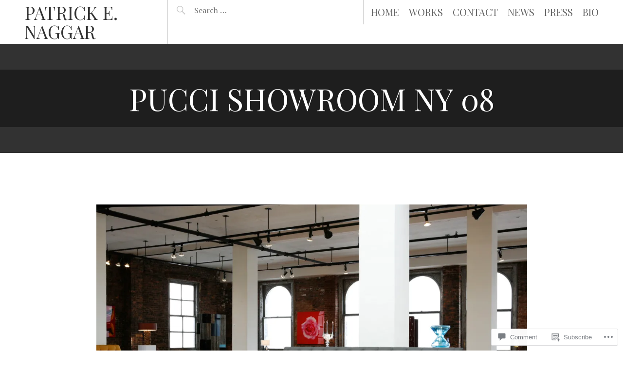

--- FILE ---
content_type: text/css;charset=utf-8
request_url: https://s0.wp.com/?custom-css=1&csblog=5j1lP&cscache=6&csrev=15
body_size: -72
content:
time.entry-date.published{visibility:hidden}a.url.fn.n{visibility:hidden}div.entry-meta{visibility:hidden}#infinite-handle span button{visibility:hidden}#infinite-handle span button:before{content:'More Work';visibility:visible}